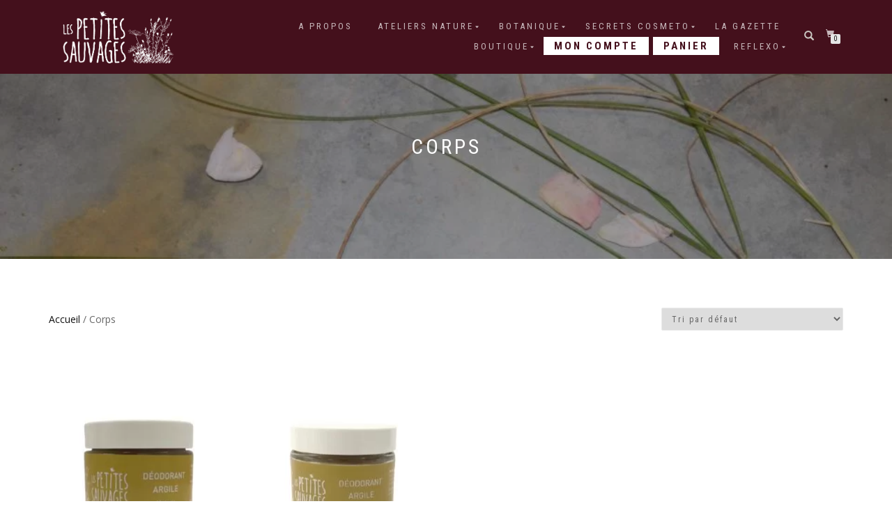

--- FILE ---
content_type: text/html; charset=UTF-8
request_url: https://www.les-petites-sauvages.fr/categorie-produit/corps/
body_size: 13054
content:
<!DOCTYPE html>
<html lang="fr-FR">
<head>
<meta charset="UTF-8">
<meta name="viewport" content="width=device-width, initial-scale=1, maximum-scale=1">
<link rel="profile" href="http://gmpg.org/xfn/11">

<meta name='robots' content='index, follow, max-image-preview:large, max-snippet:-1, max-video-preview:-1' />
	<style>img:is([sizes="auto" i], [sizes^="auto," i]) { contain-intrinsic-size: 3000px 1500px }</style>
	
	<!-- This site is optimized with the Yoast SEO plugin v26.4 - https://yoast.com/wordpress/plugins/seo/ -->
	<title>Archives des Corps - Les petites sauvages</title>
	<link rel="canonical" href="https://www.les-petites-sauvages.fr/categorie-produit/corps/" />
	<link rel="next" href="https://www.les-petites-sauvages.fr/categorie-produit/corps/page/2/" />
	<meta property="og:locale" content="fr_FR" />
	<meta property="og:type" content="article" />
	<meta property="og:title" content="Archives des Corps - Les petites sauvages" />
	<meta property="og:url" content="https://www.les-petites-sauvages.fr/categorie-produit/corps/" />
	<meta property="og:site_name" content="Les petites sauvages" />
	<meta name="twitter:card" content="summary_large_image" />
	<script type="application/ld+json" class="yoast-schema-graph">{"@context":"https://schema.org","@graph":[{"@type":"CollectionPage","@id":"https://www.les-petites-sauvages.fr/categorie-produit/corps/","url":"https://www.les-petites-sauvages.fr/categorie-produit/corps/","name":"Archives des Corps - Les petites sauvages","isPartOf":{"@id":"https://www.les-petites-sauvages.fr/#website"},"primaryImageOfPage":{"@id":"https://www.les-petites-sauvages.fr/categorie-produit/corps/#primaryimage"},"image":{"@id":"https://www.les-petites-sauvages.fr/categorie-produit/corps/#primaryimage"},"thumbnailUrl":"https://www.les-petites-sauvages.fr/wp-content/uploads/2021/06/deo-nature-1.jpg","breadcrumb":{"@id":"https://www.les-petites-sauvages.fr/categorie-produit/corps/#breadcrumb"},"inLanguage":"fr-FR"},{"@type":"ImageObject","inLanguage":"fr-FR","@id":"https://www.les-petites-sauvages.fr/categorie-produit/corps/#primaryimage","url":"https://www.les-petites-sauvages.fr/wp-content/uploads/2021/06/deo-nature-1.jpg","contentUrl":"https://www.les-petites-sauvages.fr/wp-content/uploads/2021/06/deo-nature-1.jpg","width":1080,"height":1080,"caption":"déodorant argile nature"},{"@type":"BreadcrumbList","@id":"https://www.les-petites-sauvages.fr/categorie-produit/corps/#breadcrumb","itemListElement":[{"@type":"ListItem","position":1,"name":"Accueil","item":"https://www.les-petites-sauvages.fr/"},{"@type":"ListItem","position":2,"name":"Corps"}]},{"@type":"WebSite","@id":"https://www.les-petites-sauvages.fr/#website","url":"https://www.les-petites-sauvages.fr/","name":"Les petites sauvages","description":"Cosmétiques naturels","publisher":{"@id":"https://www.les-petites-sauvages.fr/#organization"},"potentialAction":[{"@type":"SearchAction","target":{"@type":"EntryPoint","urlTemplate":"https://www.les-petites-sauvages.fr/?s={search_term_string}"},"query-input":{"@type":"PropertyValueSpecification","valueRequired":true,"valueName":"search_term_string"}}],"inLanguage":"fr-FR"},{"@type":"Organization","@id":"https://www.les-petites-sauvages.fr/#organization","name":"Les petites sauvages","url":"https://www.les-petites-sauvages.fr/","logo":{"@type":"ImageObject","inLanguage":"fr-FR","@id":"https://www.les-petites-sauvages.fr/#/schema/logo/image/","url":"https://www.les-petites-sauvages.fr/wp-content/uploads/2020/04/Logo-les-petites-sauvages.jpg","contentUrl":"https://www.les-petites-sauvages.fr/wp-content/uploads/2020/04/Logo-les-petites-sauvages.jpg","width":515,"height":340,"caption":"Les petites sauvages"},"image":{"@id":"https://www.les-petites-sauvages.fr/#/schema/logo/image/"},"sameAs":["https://www.facebook.com/lespetitessauvagescosmetiques"]}]}</script>
	<!-- / Yoast SEO plugin. -->


<link rel='dns-prefetch' href='//www.googletagmanager.com' />
<link rel="alternate" type="application/rss+xml" title="Les petites sauvages &raquo; Flux" href="https://www.les-petites-sauvages.fr/feed/" />
<link rel="alternate" type="application/rss+xml" title="Les petites sauvages &raquo; Flux des commentaires" href="https://www.les-petites-sauvages.fr/comments/feed/" />
<link rel="alternate" type="application/rss+xml" title="Flux pour Les petites sauvages &raquo; Corps Catégorie" href="https://www.les-petites-sauvages.fr/categorie-produit/corps/feed/" />
<script type="text/javascript">
/* <![CDATA[ */
window._wpemojiSettings = {"baseUrl":"https:\/\/s.w.org\/images\/core\/emoji\/15.0.3\/72x72\/","ext":".png","svgUrl":"https:\/\/s.w.org\/images\/core\/emoji\/15.0.3\/svg\/","svgExt":".svg","source":{"concatemoji":"https:\/\/www.les-petites-sauvages.fr\/wp-includes\/js\/wp-emoji-release.min.js?ver=6.7.4"}};
/*! This file is auto-generated */
!function(i,n){var o,s,e;function c(e){try{var t={supportTests:e,timestamp:(new Date).valueOf()};sessionStorage.setItem(o,JSON.stringify(t))}catch(e){}}function p(e,t,n){e.clearRect(0,0,e.canvas.width,e.canvas.height),e.fillText(t,0,0);var t=new Uint32Array(e.getImageData(0,0,e.canvas.width,e.canvas.height).data),r=(e.clearRect(0,0,e.canvas.width,e.canvas.height),e.fillText(n,0,0),new Uint32Array(e.getImageData(0,0,e.canvas.width,e.canvas.height).data));return t.every(function(e,t){return e===r[t]})}function u(e,t,n){switch(t){case"flag":return n(e,"\ud83c\udff3\ufe0f\u200d\u26a7\ufe0f","\ud83c\udff3\ufe0f\u200b\u26a7\ufe0f")?!1:!n(e,"\ud83c\uddfa\ud83c\uddf3","\ud83c\uddfa\u200b\ud83c\uddf3")&&!n(e,"\ud83c\udff4\udb40\udc67\udb40\udc62\udb40\udc65\udb40\udc6e\udb40\udc67\udb40\udc7f","\ud83c\udff4\u200b\udb40\udc67\u200b\udb40\udc62\u200b\udb40\udc65\u200b\udb40\udc6e\u200b\udb40\udc67\u200b\udb40\udc7f");case"emoji":return!n(e,"\ud83d\udc26\u200d\u2b1b","\ud83d\udc26\u200b\u2b1b")}return!1}function f(e,t,n){var r="undefined"!=typeof WorkerGlobalScope&&self instanceof WorkerGlobalScope?new OffscreenCanvas(300,150):i.createElement("canvas"),a=r.getContext("2d",{willReadFrequently:!0}),o=(a.textBaseline="top",a.font="600 32px Arial",{});return e.forEach(function(e){o[e]=t(a,e,n)}),o}function t(e){var t=i.createElement("script");t.src=e,t.defer=!0,i.head.appendChild(t)}"undefined"!=typeof Promise&&(o="wpEmojiSettingsSupports",s=["flag","emoji"],n.supports={everything:!0,everythingExceptFlag:!0},e=new Promise(function(e){i.addEventListener("DOMContentLoaded",e,{once:!0})}),new Promise(function(t){var n=function(){try{var e=JSON.parse(sessionStorage.getItem(o));if("object"==typeof e&&"number"==typeof e.timestamp&&(new Date).valueOf()<e.timestamp+604800&&"object"==typeof e.supportTests)return e.supportTests}catch(e){}return null}();if(!n){if("undefined"!=typeof Worker&&"undefined"!=typeof OffscreenCanvas&&"undefined"!=typeof URL&&URL.createObjectURL&&"undefined"!=typeof Blob)try{var e="postMessage("+f.toString()+"("+[JSON.stringify(s),u.toString(),p.toString()].join(",")+"));",r=new Blob([e],{type:"text/javascript"}),a=new Worker(URL.createObjectURL(r),{name:"wpTestEmojiSupports"});return void(a.onmessage=function(e){c(n=e.data),a.terminate(),t(n)})}catch(e){}c(n=f(s,u,p))}t(n)}).then(function(e){for(var t in e)n.supports[t]=e[t],n.supports.everything=n.supports.everything&&n.supports[t],"flag"!==t&&(n.supports.everythingExceptFlag=n.supports.everythingExceptFlag&&n.supports[t]);n.supports.everythingExceptFlag=n.supports.everythingExceptFlag&&!n.supports.flag,n.DOMReady=!1,n.readyCallback=function(){n.DOMReady=!0}}).then(function(){return e}).then(function(){var e;n.supports.everything||(n.readyCallback(),(e=n.source||{}).concatemoji?t(e.concatemoji):e.wpemoji&&e.twemoji&&(t(e.twemoji),t(e.wpemoji)))}))}((window,document),window._wpemojiSettings);
/* ]]> */
</script>
<style id='wp-emoji-styles-inline-css' type='text/css'>

	img.wp-smiley, img.emoji {
		display: inline !important;
		border: none !important;
		box-shadow: none !important;
		height: 1em !important;
		width: 1em !important;
		margin: 0 0.07em !important;
		vertical-align: -0.1em !important;
		background: none !important;
		padding: 0 !important;
	}
</style>
<link rel='stylesheet' id='wp-block-library-css' href='https://www.les-petites-sauvages.fr/wp-includes/css/dist/block-library/style.min.css?ver=6.7.4' type='text/css' media='all' />
<link rel='stylesheet' id='mediaelement-css' href='https://www.les-petites-sauvages.fr/wp-includes/js/mediaelement/mediaelementplayer-legacy.min.css?ver=4.2.17' type='text/css' media='all' />
<link rel='stylesheet' id='wp-mediaelement-css' href='https://www.les-petites-sauvages.fr/wp-includes/js/mediaelement/wp-mediaelement.min.css?ver=6.7.4' type='text/css' media='all' />
<style id='jetpack-sharing-buttons-style-inline-css' type='text/css'>
.jetpack-sharing-buttons__services-list{display:flex;flex-direction:row;flex-wrap:wrap;gap:0;list-style-type:none;margin:5px;padding:0}.jetpack-sharing-buttons__services-list.has-small-icon-size{font-size:12px}.jetpack-sharing-buttons__services-list.has-normal-icon-size{font-size:16px}.jetpack-sharing-buttons__services-list.has-large-icon-size{font-size:24px}.jetpack-sharing-buttons__services-list.has-huge-icon-size{font-size:36px}@media print{.jetpack-sharing-buttons__services-list{display:none!important}}.editor-styles-wrapper .wp-block-jetpack-sharing-buttons{gap:0;padding-inline-start:0}ul.jetpack-sharing-buttons__services-list.has-background{padding:1.25em 2.375em}
</style>
<link rel='stylesheet' id='woolentor-block-common-css' href='https://www.les-petites-sauvages.fr/wp-content/plugins/woolentor-addons/woolentor-blocks/assets/css/common-style.css?ver=3.2.7' type='text/css' media='all' />
<link rel='stylesheet' id='woolentor-block-default-css' href='https://www.les-petites-sauvages.fr/wp-content/plugins/woolentor-addons/woolentor-blocks/assets/css/style-index.css?ver=3.2.7' type='text/css' media='all' />
<style id='classic-theme-styles-inline-css' type='text/css'>
/*! This file is auto-generated */
.wp-block-button__link{color:#fff;background-color:#32373c;border-radius:9999px;box-shadow:none;text-decoration:none;padding:calc(.667em + 2px) calc(1.333em + 2px);font-size:1.125em}.wp-block-file__button{background:#32373c;color:#fff;text-decoration:none}
</style>
<style id='global-styles-inline-css' type='text/css'>
:root{--wp--preset--aspect-ratio--square: 1;--wp--preset--aspect-ratio--4-3: 4/3;--wp--preset--aspect-ratio--3-4: 3/4;--wp--preset--aspect-ratio--3-2: 3/2;--wp--preset--aspect-ratio--2-3: 2/3;--wp--preset--aspect-ratio--16-9: 16/9;--wp--preset--aspect-ratio--9-16: 9/16;--wp--preset--color--black: #000000;--wp--preset--color--cyan-bluish-gray: #abb8c3;--wp--preset--color--white: #ffffff;--wp--preset--color--pale-pink: #f78da7;--wp--preset--color--vivid-red: #cf2e2e;--wp--preset--color--luminous-vivid-orange: #ff6900;--wp--preset--color--luminous-vivid-amber: #fcb900;--wp--preset--color--light-green-cyan: #7bdcb5;--wp--preset--color--vivid-green-cyan: #00d084;--wp--preset--color--pale-cyan-blue: #8ed1fc;--wp--preset--color--vivid-cyan-blue: #0693e3;--wp--preset--color--vivid-purple: #9b51e0;--wp--preset--gradient--vivid-cyan-blue-to-vivid-purple: linear-gradient(135deg,rgba(6,147,227,1) 0%,rgb(155,81,224) 100%);--wp--preset--gradient--light-green-cyan-to-vivid-green-cyan: linear-gradient(135deg,rgb(122,220,180) 0%,rgb(0,208,130) 100%);--wp--preset--gradient--luminous-vivid-amber-to-luminous-vivid-orange: linear-gradient(135deg,rgba(252,185,0,1) 0%,rgba(255,105,0,1) 100%);--wp--preset--gradient--luminous-vivid-orange-to-vivid-red: linear-gradient(135deg,rgba(255,105,0,1) 0%,rgb(207,46,46) 100%);--wp--preset--gradient--very-light-gray-to-cyan-bluish-gray: linear-gradient(135deg,rgb(238,238,238) 0%,rgb(169,184,195) 100%);--wp--preset--gradient--cool-to-warm-spectrum: linear-gradient(135deg,rgb(74,234,220) 0%,rgb(151,120,209) 20%,rgb(207,42,186) 40%,rgb(238,44,130) 60%,rgb(251,105,98) 80%,rgb(254,248,76) 100%);--wp--preset--gradient--blush-light-purple: linear-gradient(135deg,rgb(255,206,236) 0%,rgb(152,150,240) 100%);--wp--preset--gradient--blush-bordeaux: linear-gradient(135deg,rgb(254,205,165) 0%,rgb(254,45,45) 50%,rgb(107,0,62) 100%);--wp--preset--gradient--luminous-dusk: linear-gradient(135deg,rgb(255,203,112) 0%,rgb(199,81,192) 50%,rgb(65,88,208) 100%);--wp--preset--gradient--pale-ocean: linear-gradient(135deg,rgb(255,245,203) 0%,rgb(182,227,212) 50%,rgb(51,167,181) 100%);--wp--preset--gradient--electric-grass: linear-gradient(135deg,rgb(202,248,128) 0%,rgb(113,206,126) 100%);--wp--preset--gradient--midnight: linear-gradient(135deg,rgb(2,3,129) 0%,rgb(40,116,252) 100%);--wp--preset--font-size--small: 13px;--wp--preset--font-size--medium: 20px;--wp--preset--font-size--large: 36px;--wp--preset--font-size--x-large: 42px;--wp--preset--spacing--20: 0.44rem;--wp--preset--spacing--30: 0.67rem;--wp--preset--spacing--40: 1rem;--wp--preset--spacing--50: 1.5rem;--wp--preset--spacing--60: 2.25rem;--wp--preset--spacing--70: 3.38rem;--wp--preset--spacing--80: 5.06rem;--wp--preset--shadow--natural: 6px 6px 9px rgba(0, 0, 0, 0.2);--wp--preset--shadow--deep: 12px 12px 50px rgba(0, 0, 0, 0.4);--wp--preset--shadow--sharp: 6px 6px 0px rgba(0, 0, 0, 0.2);--wp--preset--shadow--outlined: 6px 6px 0px -3px rgba(255, 255, 255, 1), 6px 6px rgba(0, 0, 0, 1);--wp--preset--shadow--crisp: 6px 6px 0px rgba(0, 0, 0, 1);}:where(.is-layout-flex){gap: 0.5em;}:where(.is-layout-grid){gap: 0.5em;}body .is-layout-flex{display: flex;}.is-layout-flex{flex-wrap: wrap;align-items: center;}.is-layout-flex > :is(*, div){margin: 0;}body .is-layout-grid{display: grid;}.is-layout-grid > :is(*, div){margin: 0;}:where(.wp-block-columns.is-layout-flex){gap: 2em;}:where(.wp-block-columns.is-layout-grid){gap: 2em;}:where(.wp-block-post-template.is-layout-flex){gap: 1.25em;}:where(.wp-block-post-template.is-layout-grid){gap: 1.25em;}.has-black-color{color: var(--wp--preset--color--black) !important;}.has-cyan-bluish-gray-color{color: var(--wp--preset--color--cyan-bluish-gray) !important;}.has-white-color{color: var(--wp--preset--color--white) !important;}.has-pale-pink-color{color: var(--wp--preset--color--pale-pink) !important;}.has-vivid-red-color{color: var(--wp--preset--color--vivid-red) !important;}.has-luminous-vivid-orange-color{color: var(--wp--preset--color--luminous-vivid-orange) !important;}.has-luminous-vivid-amber-color{color: var(--wp--preset--color--luminous-vivid-amber) !important;}.has-light-green-cyan-color{color: var(--wp--preset--color--light-green-cyan) !important;}.has-vivid-green-cyan-color{color: var(--wp--preset--color--vivid-green-cyan) !important;}.has-pale-cyan-blue-color{color: var(--wp--preset--color--pale-cyan-blue) !important;}.has-vivid-cyan-blue-color{color: var(--wp--preset--color--vivid-cyan-blue) !important;}.has-vivid-purple-color{color: var(--wp--preset--color--vivid-purple) !important;}.has-black-background-color{background-color: var(--wp--preset--color--black) !important;}.has-cyan-bluish-gray-background-color{background-color: var(--wp--preset--color--cyan-bluish-gray) !important;}.has-white-background-color{background-color: var(--wp--preset--color--white) !important;}.has-pale-pink-background-color{background-color: var(--wp--preset--color--pale-pink) !important;}.has-vivid-red-background-color{background-color: var(--wp--preset--color--vivid-red) !important;}.has-luminous-vivid-orange-background-color{background-color: var(--wp--preset--color--luminous-vivid-orange) !important;}.has-luminous-vivid-amber-background-color{background-color: var(--wp--preset--color--luminous-vivid-amber) !important;}.has-light-green-cyan-background-color{background-color: var(--wp--preset--color--light-green-cyan) !important;}.has-vivid-green-cyan-background-color{background-color: var(--wp--preset--color--vivid-green-cyan) !important;}.has-pale-cyan-blue-background-color{background-color: var(--wp--preset--color--pale-cyan-blue) !important;}.has-vivid-cyan-blue-background-color{background-color: var(--wp--preset--color--vivid-cyan-blue) !important;}.has-vivid-purple-background-color{background-color: var(--wp--preset--color--vivid-purple) !important;}.has-black-border-color{border-color: var(--wp--preset--color--black) !important;}.has-cyan-bluish-gray-border-color{border-color: var(--wp--preset--color--cyan-bluish-gray) !important;}.has-white-border-color{border-color: var(--wp--preset--color--white) !important;}.has-pale-pink-border-color{border-color: var(--wp--preset--color--pale-pink) !important;}.has-vivid-red-border-color{border-color: var(--wp--preset--color--vivid-red) !important;}.has-luminous-vivid-orange-border-color{border-color: var(--wp--preset--color--luminous-vivid-orange) !important;}.has-luminous-vivid-amber-border-color{border-color: var(--wp--preset--color--luminous-vivid-amber) !important;}.has-light-green-cyan-border-color{border-color: var(--wp--preset--color--light-green-cyan) !important;}.has-vivid-green-cyan-border-color{border-color: var(--wp--preset--color--vivid-green-cyan) !important;}.has-pale-cyan-blue-border-color{border-color: var(--wp--preset--color--pale-cyan-blue) !important;}.has-vivid-cyan-blue-border-color{border-color: var(--wp--preset--color--vivid-cyan-blue) !important;}.has-vivid-purple-border-color{border-color: var(--wp--preset--color--vivid-purple) !important;}.has-vivid-cyan-blue-to-vivid-purple-gradient-background{background: var(--wp--preset--gradient--vivid-cyan-blue-to-vivid-purple) !important;}.has-light-green-cyan-to-vivid-green-cyan-gradient-background{background: var(--wp--preset--gradient--light-green-cyan-to-vivid-green-cyan) !important;}.has-luminous-vivid-amber-to-luminous-vivid-orange-gradient-background{background: var(--wp--preset--gradient--luminous-vivid-amber-to-luminous-vivid-orange) !important;}.has-luminous-vivid-orange-to-vivid-red-gradient-background{background: var(--wp--preset--gradient--luminous-vivid-orange-to-vivid-red) !important;}.has-very-light-gray-to-cyan-bluish-gray-gradient-background{background: var(--wp--preset--gradient--very-light-gray-to-cyan-bluish-gray) !important;}.has-cool-to-warm-spectrum-gradient-background{background: var(--wp--preset--gradient--cool-to-warm-spectrum) !important;}.has-blush-light-purple-gradient-background{background: var(--wp--preset--gradient--blush-light-purple) !important;}.has-blush-bordeaux-gradient-background{background: var(--wp--preset--gradient--blush-bordeaux) !important;}.has-luminous-dusk-gradient-background{background: var(--wp--preset--gradient--luminous-dusk) !important;}.has-pale-ocean-gradient-background{background: var(--wp--preset--gradient--pale-ocean) !important;}.has-electric-grass-gradient-background{background: var(--wp--preset--gradient--electric-grass) !important;}.has-midnight-gradient-background{background: var(--wp--preset--gradient--midnight) !important;}.has-small-font-size{font-size: var(--wp--preset--font-size--small) !important;}.has-medium-font-size{font-size: var(--wp--preset--font-size--medium) !important;}.has-large-font-size{font-size: var(--wp--preset--font-size--large) !important;}.has-x-large-font-size{font-size: var(--wp--preset--font-size--x-large) !important;}
:where(.wp-block-post-template.is-layout-flex){gap: 1.25em;}:where(.wp-block-post-template.is-layout-grid){gap: 1.25em;}
:where(.wp-block-columns.is-layout-flex){gap: 2em;}:where(.wp-block-columns.is-layout-grid){gap: 2em;}
:root :where(.wp-block-pullquote){font-size: 1.5em;line-height: 1.6;}
</style>
<style id='woocommerce-inline-inline-css' type='text/css'>
.woocommerce form .form-row .required { visibility: visible; }
</style>
<link rel='stylesheet' id='font-awesome-four-css' href='https://www.les-petites-sauvages.fr/wp-content/plugins/woolentor-addons/assets/css/font-awesome.min.css?ver=3.2.7' type='text/css' media='all' />
<link rel='stylesheet' id='simple-line-icons-wl-css' href='https://www.les-petites-sauvages.fr/wp-content/plugins/woolentor-addons/assets/css/simple-line-icons.css?ver=3.2.7' type='text/css' media='all' />
<link rel='stylesheet' id='htflexboxgrid-css' href='https://www.les-petites-sauvages.fr/wp-content/plugins/woolentor-addons/assets/css/htflexboxgrid.css?ver=3.2.7' type='text/css' media='all' />
<link rel='stylesheet' id='slick-css' href='https://www.les-petites-sauvages.fr/wp-content/plugins/woolentor-addons/assets/css/slick.css?ver=3.2.7' type='text/css' media='all' />
<link rel='stylesheet' id='woolentor-widgets-css' href='https://www.les-petites-sauvages.fr/wp-content/plugins/woolentor-addons/assets/css/woolentor-widgets.css?ver=3.2.7' type='text/css' media='all' />
<link rel='stylesheet' id='photoswipe-css' href='https://www.les-petites-sauvages.fr/wp-content/plugins/woocommerce/assets/css/photoswipe/photoswipe.min.css?ver=10.3.7' type='text/css' media='all' />
<link rel='stylesheet' id='photoswipe-default-skin-css' href='https://www.les-petites-sauvages.fr/wp-content/plugins/woocommerce/assets/css/photoswipe/default-skin/default-skin.min.css?ver=10.3.7' type='text/css' media='all' />
<link rel='stylesheet' id='woolentor-quickview-css' href='https://www.les-petites-sauvages.fr/wp-content/plugins/woolentor-addons/includes/modules/quickview/assets/css/frontend.css?ver=3.2.7' type='text/css' media='all' />
<link rel='stylesheet' id='brands-styles-css' href='https://www.les-petites-sauvages.fr/wp-content/plugins/woocommerce/assets/css/brands.css?ver=10.3.7' type='text/css' media='all' />
<link rel='stylesheet' id='bootstrap-css' href='https://www.les-petites-sauvages.fr/wp-content/themes/shop-isle/assets/bootstrap/css/bootstrap.min.css?ver=20120208' type='text/css' media='all' />
<link rel='stylesheet' id='magnific-popup-css' href='https://www.les-petites-sauvages.fr/wp-content/plugins/woolentor-addons/assets/lib/css/magnific-popup.css?ver=3.2.7' type='text/css' media='all' />
<link rel='stylesheet' id='flexslider-css' href='https://www.les-petites-sauvages.fr/wp-content/themes/shop-isle/assets/css/vendor/flexslider.min.css?ver=20120208' type='text/css' media='all' />
<link rel='stylesheet' id='owl-carousel-css' href='https://www.les-petites-sauvages.fr/wp-content/themes/shop-isle/assets/css/vendor/owl.carousel.min.css?ver=2.1.7' type='text/css' media='all' />
<link rel='stylesheet' id='shop-isle-animate-css' href='https://www.les-petites-sauvages.fr/wp-content/themes/shop-isle/assets/css/vendor/animate.min.css?ver=20120208' type='text/css' media='all' />
<link rel='stylesheet' id='shop-isle-main-style-css' href='https://www.les-petites-sauvages.fr/wp-content/themes/shop-isle/assets/css/style.min.css?ver=1.1.62' type='text/css' media='all' />
<link rel='stylesheet' id='shop-isle-style-css' href='https://www.les-petites-sauvages.fr/wp-content/themes/shop-isle/style.css?ver=1.1.62' type='text/css' media='all' />
<link rel='stylesheet' id='shop-isle-woocommerce-brands-style-css' href='https://www.les-petites-sauvages.fr/wp-content/themes/shop-isle/inc/woocommerce/css/brands.css?ver=6.7.4' type='text/css' media='all' />
<link rel='stylesheet' id='shop-isle-woocommerce-style1-css' href='https://www.les-petites-sauvages.fr/wp-content/themes/shop-isle/inc/woocommerce/css/woocommerce.css?ver=11' type='text/css' media='all' />
<script type="text/template" id="tmpl-variation-template">
	<div class="woocommerce-variation-description">{{{ data.variation.variation_description }}}</div>
	<div class="woocommerce-variation-price">{{{ data.variation.price_html }}}</div>
	<div class="woocommerce-variation-availability">{{{ data.variation.availability_html }}}</div>
</script>
<script type="text/template" id="tmpl-unavailable-variation-template">
	<p role="alert">Désolé, ce produit n&rsquo;est pas disponible. Veuillez choisir une combinaison différente.</p>
</script>
<script type="text/javascript" src="https://www.les-petites-sauvages.fr/wp-includes/js/tinymce/tinymce.min.js?ver=49110-20201110" id="wp-tinymce-root-js"></script>
<script type="text/javascript" src="https://www.les-petites-sauvages.fr/wp-includes/js/tinymce/plugins/compat3x/plugin.min.js?ver=49110-20201110" id="wp-tinymce-js"></script>
<script type="text/javascript" src="https://www.les-petites-sauvages.fr/wp-includes/js/jquery/jquery.min.js?ver=3.7.1" id="jquery-core-js"></script>
<script type="text/javascript" src="https://www.les-petites-sauvages.fr/wp-includes/js/jquery/jquery-migrate.min.js?ver=3.4.1" id="jquery-migrate-js"></script>
<script type="text/javascript" src="https://www.les-petites-sauvages.fr/wp-content/plugins/woocommerce/assets/js/jquery-blockui/jquery.blockUI.min.js?ver=2.7.0-wc.10.3.7" id="wc-jquery-blockui-js" data-wp-strategy="defer"></script>
<script type="text/javascript" id="wc-add-to-cart-js-extra">
/* <![CDATA[ */
var wc_add_to_cart_params = {"ajax_url":"\/wp-admin\/admin-ajax.php","wc_ajax_url":"\/?wc-ajax=%%endpoint%%","i18n_view_cart":"Voir le panier","cart_url":"https:\/\/www.les-petites-sauvages.fr\/panier\/","is_cart":"","cart_redirect_after_add":"no"};
/* ]]> */
</script>
<script type="text/javascript" src="https://www.les-petites-sauvages.fr/wp-content/plugins/woocommerce/assets/js/frontend/add-to-cart.min.js?ver=10.3.7" id="wc-add-to-cart-js" defer="defer" data-wp-strategy="defer"></script>
<script type="text/javascript" src="https://www.les-petites-sauvages.fr/wp-content/plugins/woocommerce/assets/js/js-cookie/js.cookie.min.js?ver=2.1.4-wc.10.3.7" id="wc-js-cookie-js" defer="defer" data-wp-strategy="defer"></script>
<script type="text/javascript" id="woocommerce-js-extra">
/* <![CDATA[ */
var woocommerce_params = {"ajax_url":"\/wp-admin\/admin-ajax.php","wc_ajax_url":"\/?wc-ajax=%%endpoint%%","i18n_password_show":"Afficher le mot de passe","i18n_password_hide":"Masquer le mot de passe"};
/* ]]> */
</script>
<script type="text/javascript" src="https://www.les-petites-sauvages.fr/wp-content/plugins/woocommerce/assets/js/frontend/woocommerce.min.js?ver=10.3.7" id="woocommerce-js" defer="defer" data-wp-strategy="defer"></script>
<script type="text/javascript" src="https://www.les-petites-sauvages.fr/wp-includes/js/underscore.min.js?ver=1.13.7" id="underscore-js"></script>
<script type="text/javascript" id="wp-util-js-extra">
/* <![CDATA[ */
var _wpUtilSettings = {"ajax":{"url":"\/wp-admin\/admin-ajax.php"}};
/* ]]> */
</script>
<script type="text/javascript" src="https://www.les-petites-sauvages.fr/wp-includes/js/wp-util.min.js?ver=6.7.4" id="wp-util-js"></script>
<script type="text/javascript" src="https://www.les-petites-sauvages.fr/wp-content/plugins/woocommerce/assets/js/photoswipe/photoswipe.min.js?ver=4.1.1-wc.10.3.7" id="wc-photoswipe-js" data-wp-strategy="defer"></script>
<link rel="https://api.w.org/" href="https://www.les-petites-sauvages.fr/wp-json/" /><link rel="alternate" title="JSON" type="application/json" href="https://www.les-petites-sauvages.fr/wp-json/wp/v2/product_cat/19" /><link rel="EditURI" type="application/rsd+xml" title="RSD" href="https://www.les-petites-sauvages.fr/xmlrpc.php?rsd" />
<meta name="generator" content="WordPress 6.7.4" />
<meta name="generator" content="WooCommerce 10.3.7" />
<meta name="generator" content="Site Kit by Google 1.166.0" /><style id="shop_isle_customizr_pallete" type="text/css">.shop_isle_footer_sidebar, .woocommerce-Tabs-panel { background-color: #ffffff; }.module.module-video { padding: 130px 0px; }.shop_isle_header_title h1 a, .shop_isle_header_title h2 a { color: #ffffff; }</style>	<noscript><style>.woocommerce-product-gallery{ opacity: 1 !important; }</style></noscript>
	
<!-- Balises Meta Google AdSense ajoutées par Site Kit -->
<meta name="google-adsense-platform-account" content="ca-host-pub-2644536267352236">
<meta name="google-adsense-platform-domain" content="sitekit.withgoogle.com">
<!-- Fin des balises Meta End Google AdSense ajoutées par Site Kit -->
<style type="text/css" id="custom-background-css">
body.custom-background { background-color: #ffffff; }
</style>
	<link rel="icon" href="https://www.les-petites-sauvages.fr/wp-content/uploads/2019/03/cropped-LOGO-PRUNE1-32x32.jpg" sizes="32x32" />
<link rel="icon" href="https://www.les-petites-sauvages.fr/wp-content/uploads/2019/03/cropped-LOGO-PRUNE1-192x192.jpg" sizes="192x192" />
<link rel="apple-touch-icon" href="https://www.les-petites-sauvages.fr/wp-content/uploads/2019/03/cropped-LOGO-PRUNE1-180x180.jpg" />
<meta name="msapplication-TileImage" content="https://www.les-petites-sauvages.fr/wp-content/uploads/2019/03/cropped-LOGO-PRUNE1-270x270.jpg" />
		<style type="text/css" id="wp-custom-css">
			/*GENRAL*/
/*logo*/
.custom-logo{
	width:160px;
}

/*barre menu*/
#menu-item-91 >a, #menu-item-87>a {
	font-weight:900;
	margin-top: 1%;
	font-size: 15px;
	background:white;
	color: #44101c;
}

#menu-item-91 >a:hover, #menu-item-87>a:hover {
	background:#790013;
	color: white;
}

.bg-dark {
    background-color: #44101c !important;
}

.btn.btn-b {
    color: #fff;
    background: #790013;
}

.bg-dark a {
    color: #fff;
}

.bg-dark a:hover {
    color: black;
}

.page .navbar-custom {
    background-color: #44101c !important;
} 

body.home .navbar-transparent {

    padding-top: 15px;
    padding-bottom: 15px;
    background: #44101c !important;
}

.navbar-custom {
	background: #44101c !important;
}

.col-md-3 {
    width: 33%;
}

.widget ul li::before {
    padding-right: 5px;
    color: white;
    content:" "
}

.hero-slider .slides {
    height: 90% !important;
    -webkit-transition-delay: 1s;
    transition-delay: 1s;
}

bg-dark flex-active-slide::after { 
  content: " - Remember this";
}

.navbar-nav > li{
	font-size: 13px;
	font-weight : normal;
} 



.footer > div:nth-child(2) > div:nth-child(1) > div:nth-child(2){
	font-size:30px;
}

/*PRODUITS*/
.woocommerce-product-gallery__image{
	width:300px;
	
}

/* Boutique*/
ul.page-numbers {
	font-weight: bold;
	font-size: 16px;
}		</style>
		</head>
<body class="archive tax-product_cat term-corps term-19 custom-background wp-custom-logo theme-shop-isle woocommerce woocommerce-page woocommerce-no-js woolentor_current_theme_shop-isle group-blog woocommerce-active woolentor-empty-cart">

	
	<!-- Preloader -->
	
	<header class="header ">
			<!-- Navigation start -->
		<nav class="navbar navbar-custom navbar-fixed-top " role="navigation">

		<div class="container">
		<div class="header-container">

		<div class="navbar-header">
		<div class="shop_isle_header_title"><div class="shop-isle-header-title-inner"><a href="https://www.les-petites-sauvages.fr/" class="custom-logo-link" rel="home"><img width="794" height="378" src="https://www.les-petites-sauvages.fr/wp-content/uploads/2020/07/cropped-nouveaulogo.png" class="custom-logo" alt="Les petites sauvages" decoding="async" fetchpriority="high" srcset="https://www.les-petites-sauvages.fr/wp-content/uploads/2020/07/cropped-nouveaulogo.png 794w, https://www.les-petites-sauvages.fr/wp-content/uploads/2020/07/cropped-nouveaulogo-300x143.png 300w, https://www.les-petites-sauvages.fr/wp-content/uploads/2020/07/cropped-nouveaulogo-768x366.png 768w, https://www.les-petites-sauvages.fr/wp-content/uploads/2020/07/cropped-nouveaulogo-555x264.png 555w" sizes="(max-width: 794px) 100vw, 794px" /></a></div></div>
						<div type="button" class="navbar-toggle" data-toggle="collapse" data-target="#custom-collapse">
							<span class="sr-only">Déplier la navigation</span>
							<span class="icon-bar"></span>
							<span class="icon-bar"></span>
							<span class="icon-bar"></span>
						</div>
					</div>

					<div class="header-menu-wrap">
						<div class="collapse navbar-collapse" id="custom-collapse">

							<ul id="menu-menu-superieur" class="nav navbar-nav navbar-right"><li id="menu-item-28" class="menu-item menu-item-type-custom menu-item-object-custom menu-item-28"><a href="https://www.les-petites-sauvages.fr/les-petites-sauvages-la-marque">A PROPOS</a></li>
<li id="menu-item-2072" class="menu-item menu-item-type-post_type menu-item-object-post menu-item-has-children menu-item-2072"><a href="https://www.les-petites-sauvages.fr/ateliers-nature/">ATELIERS NATURE</a>
<ul class="sub-menu">
	<li id="menu-item-2074" class="menu-item menu-item-type-post_type menu-item-object-post menu-item-2074"><a href="https://www.les-petites-sauvages.fr/ateliers-du-1er-fevrier-au-30-avril/">ATELIERS LA VOIE DE LA NATURE</a></li>
</ul>
</li>
<li id="menu-item-2001" class="menu-item menu-item-type-post_type menu-item-object-page menu-item-has-children menu-item-2001"><a href="https://www.les-petites-sauvages.fr/botanique/">BOTANIQUE</a>
<ul class="sub-menu">
	<li id="menu-item-577" class="menu-item menu-item-type-post_type menu-item-object-post menu-item-577"><a href="https://www.les-petites-sauvages.fr/le-pouvoir-energetique-des-plantes-et-des-huiles-essentielles-2/">LE POUVOIR ÉNERGÉTIQUE DES PLANTES ET DES HUILES ESSENTIELLES</a></li>
</ul>
</li>
<li id="menu-item-2036" class="menu-item menu-item-type-post_type menu-item-object-page menu-item-has-children menu-item-2036"><a href="https://www.les-petites-sauvages.fr/secrets-cosmeto/">SECRETS COSMETO</a>
<ul class="sub-menu">
	<li id="menu-item-635" class="menu-item menu-item-type-post_type menu-item-object-post menu-item-635"><a href="https://www.les-petites-sauvages.fr/tout-savoir-sur-la-peau-et-les-cosmetiques/">TOUT SAVOIR SUR LA PEAU ET LES COSMETIQUES</a></li>
	<li id="menu-item-394" class="menu-item menu-item-type-post_type menu-item-object-post menu-item-394"><a href="https://www.les-petites-sauvages.fr/comment-appliquer-les-baumes-et-les-huiles-parfumees/">LES BAUMES ET LES HUILES PARFUMEES: APPRIVOISEZ-LES</a></li>
	<li id="menu-item-392" class="menu-item menu-item-type-post_type menu-item-object-post menu-item-392"><a href="https://www.les-petites-sauvages.fr/les-baumes-et-les-huiles-parfumees-concept/">LES BAUMES ET LES HUILES PARFUMEES: CONCEPT</a></li>
	<li id="menu-item-1965" class="menu-item menu-item-type-post_type menu-item-object-post menu-item-1965"><a href="https://www.les-petites-sauvages.fr/bonjour-tout-le-monde/">Comment préparer un baume ?</a></li>
	<li id="menu-item-459" class="menu-item menu-item-type-post_type menu-item-object-post menu-item-459"><a href="https://www.les-petites-sauvages.fr/les-macerats/">LES MACÉRATS huileux</a></li>
</ul>
</li>
<li id="menu-item-2020" class="menu-item menu-item-type-post_type menu-item-object-page menu-item-2020"><a href="https://www.les-petites-sauvages.fr/blog/">LA GAZETTE</a></li>
<li id="menu-item-85" class="menu-item menu-item-type-post_type menu-item-object-page menu-item-has-children menu-item-85"><a href="https://www.les-petites-sauvages.fr/boutique/">Boutique</a>
<ul class="sub-menu">
	<li id="menu-item-118" class="menu-item menu-item-type-taxonomy menu-item-object-product_cat menu-item-118"><a href="https://www.les-petites-sauvages.fr/categorie-produit/baumes/">Baumes</a></li>
	<li id="menu-item-120" class="menu-item menu-item-type-taxonomy menu-item-object-product_cat menu-item-120"><a href="https://www.les-petites-sauvages.fr/categorie-produit/huiles/">Huiles de soin</a></li>
	<li id="menu-item-1346" class="menu-item menu-item-type-taxonomy menu-item-object-product_cat menu-item-1346"><a href="https://www.les-petites-sauvages.fr/categorie-produit/macerat-huileux/">macerat huileux</a></li>
	<li id="menu-item-1805" class="menu-item menu-item-type-taxonomy menu-item-object-product_cat menu-item-1805"><a href="https://www.les-petites-sauvages.fr/categorie-produit/sauna-du-visage-et-soin-du-corps/">SAUNAS DU VISAGE ET SOINS DU CORPS</a></li>
	<li id="menu-item-1344" class="menu-item menu-item-type-taxonomy menu-item-object-product_cat menu-item-1344"><a href="https://www.les-petites-sauvages.fr/categorie-produit/argile/">ARGILE</a></li>
	<li id="menu-item-1145" class="menu-item menu-item-type-taxonomy menu-item-object-product_cat menu-item-1145"><a href="https://www.les-petites-sauvages.fr/categorie-produit/hydrolats/">hydrolats</a></li>
	<li id="menu-item-1187" class="menu-item menu-item-type-taxonomy menu-item-object-product_cat menu-item-1187"><a href="https://www.les-petites-sauvages.fr/categorie-produit/lingettes-et-accessoires/">LINGETTES et ACCESSOIRES</a></li>
</ul>
</li>
<li id="menu-item-91" class="menu-item menu-item-type-post_type menu-item-object-page menu-item-91"><a href="https://www.les-petites-sauvages.fr/mon-compte/">Mon compte</a></li>
<li id="menu-item-87" class="menu-item menu-item-type-post_type menu-item-object-page menu-item-87"><a href="https://www.les-petites-sauvages.fr/panier/">Panier</a></li>
<li id="menu-item-2047" class="menu-item menu-item-type-post_type menu-item-object-page menu-item-has-children menu-item-2047"><a href="https://www.les-petites-sauvages.fr/reflexo/">REFLEXO</a>
<ul class="sub-menu">
	<li id="menu-item-2059" class="menu-item menu-item-type-post_type menu-item-object-post menu-item-2059"><a href="https://www.les-petites-sauvages.fr/tarifs-reflexologie-et-soins-2025/">TARIFS RÉFLEXOLOGIE ET SOINS 2025</a></li>
</ul>
</li>
</ul>
						</div>
					</div>

											<div class="navbar-cart">

							<div class="header-search">
								<div class="glyphicon glyphicon-search header-search-button"></div>
								<div class="header-search-input">
									<form role="search" method="get" class="woocommerce-product-search" action="https://www.les-petites-sauvages.fr/">
										<input type="search" class="search-field" placeholder="Recherche de produits&hellip;" value="" name="s" title="Recherche pour :" />
										<input type="submit" value="Recherche" />
										<input type="hidden" name="post_type" value="product" />
									</form>
								</div>
							</div>

															<div class="navbar-cart-inner">
									<a href="https://www.les-petites-sauvages.fr/panier/" title="Voir votre panier d’achat" class="cart-contents">
										<span class="icon-basket"></span>
										<span class="cart-item-number">0</span>
									</a>
																	</div>
							
						</div>
					
				</div>
			</div>

		</nav>
		<!-- Navigation end -->
		
	
	</header>
<div class="main"><header class="woocommerce-products-header">
			<h1 class="woocommerce-products-header__title page-title"><section class="woocommerce-page-title page-header-module module bg-dark" data-background="https://www.les-petites-sauvages.fr/wp-content/uploads/2019/03/cropped-banniere1g.jpg"><div class="container"><div class="row"><div class="col-sm-6 col-sm-offset-3"><h1 class="module-title font-alt">Corps</h1></div></div><!-- .row --></div></section></h1>
	
	</header>
<div class="woocommerce-notices-wrapper"></div>		<section class="module-small module-small-shop">
				<div class="container">

				<nav class="woocommerce-breadcrumb" aria-label="Breadcrumb"><a href="https://www.les-petites-sauvages.fr">Accueil</a>&nbsp;&#47;&nbsp;Corps</nav><form class="woocommerce-ordering" method="get">
		<select
		name="orderby"
		class="orderby"
					aria-label="Commande"
			>
					<option value="menu_order"  selected='selected'>Tri par défaut</option>
					<option value="popularity" >Tri par popularité</option>
					<option value="rating" >Tri par notes moyennes</option>
					<option value="date" >Tri du plus récent au plus ancien</option>
					<option value="price" >Tri par tarif croissant</option>
					<option value="price-desc" >Tri par tarif décroissant</option>
			</select>
	<input type="hidden" name="paged" value="1" />
	</form>

				
		<ul class="products columns-4">
<li class="product type-product post-1470 status-publish first instock product_cat-argile product_cat-baumes product_cat-corps has-post-thumbnail taxable shipping-taxable purchasable product-type-simple">
	<a href="https://www.les-petites-sauvages.fr/produit/deodorant-argile-nature/" class="woocommerce-LoopProduct-link woocommerce-loop-product__link"><img width="262" height="328" src="https://www.les-petites-sauvages.fr/wp-content/uploads/2021/06/deo-nature-1-262x328.jpg" class="attachment-shop_catalog size-shop_catalog wp-post-image" alt="déodorant argile nature" title="" decoding="async" srcset="https://www.les-petites-sauvages.fr/wp-content/uploads/2021/06/deo-nature-1-262x328.jpg 262w, https://www.les-petites-sauvages.fr/wp-content/uploads/2021/06/deo-nature-1-58x72.jpg 58w" sizes="(max-width: 262px) 100vw, 262px" /><img width="1080" height="1080" src="https://www.les-petites-sauvages.fr/wp-content/uploads/2021/06/deo-nature-MAI-2022.jpg" class="attachment-shop_catalog size-shop_catalog" alt="deo nature" decoding="async" srcset="https://www.les-petites-sauvages.fr/wp-content/uploads/2021/06/deo-nature-MAI-2022.jpg 1080w, https://www.les-petites-sauvages.fr/wp-content/uploads/2021/06/deo-nature-MAI-2022-300x300.jpg 300w, https://www.les-petites-sauvages.fr/wp-content/uploads/2021/06/deo-nature-MAI-2022-1024x1024.jpg 1024w, https://www.les-petites-sauvages.fr/wp-content/uploads/2021/06/deo-nature-MAI-2022-150x150.jpg 150w, https://www.les-petites-sauvages.fr/wp-content/uploads/2021/06/deo-nature-MAI-2022-768x768.jpg 768w, https://www.les-petites-sauvages.fr/wp-content/uploads/2021/06/deo-nature-MAI-2022-500x500.jpg 500w, https://www.les-petites-sauvages.fr/wp-content/uploads/2021/06/deo-nature-MAI-2022-555x555.jpg 555w, https://www.les-petites-sauvages.fr/wp-content/uploads/2021/06/deo-nature-MAI-2022-160x160.jpg 160w, https://www.les-petites-sauvages.fr/wp-content/uploads/2021/06/deo-nature-MAI-2022-60x60.jpg 60w, https://www.les-petites-sauvages.fr/wp-content/uploads/2021/06/deo-nature-MAI-2022-90x90.jpg 90w" sizes="(max-width: 1080px) 100vw, 1080px" /><h2 class="woocommerce-loop-product__title">DÉODORANT ARGILE Nature</h2>
	<span class="price"><span class="woocommerce-Price-amount amount"><bdi>14,30<span class="woocommerce-Price-currencySymbol">&euro;</span></bdi></span> <small class="woocommerce-price-suffix">TTC</small></span>
</a><a href="/categorie-produit/corps/?add-to-cart=1470" aria-describedby="woocommerce_loop_add_to_cart_link_describedby_1470" data-quantity="1" class="button product_type_simple add_to_cart_button ajax_add_to_cart" data-product_id="1470" data-product_sku="" aria-label="Ajouter au panier : &ldquo;DÉODORANT ARGILE Nature&rdquo;" rel="nofollow" data-success_message="« DÉODORANT ARGILE Nature » a été ajouté à votre panier" role="button">Ajouter au panier</a>	<span id="woocommerce_loop_add_to_cart_link_describedby_1470" class="screen-reader-text">
			</span>
</li>
<li class="product type-product post-1468 status-publish instock product_cat-argile product_cat-baumes product_cat-corps has-post-thumbnail taxable shipping-taxable purchasable product-type-simple">
	<a href="https://www.les-petites-sauvages.fr/produit/deodorant-argile-petit-grain-bigaradier/" class="woocommerce-LoopProduct-link woocommerce-loop-product__link"><img width="262" height="328" src="https://www.les-petites-sauvages.fr/wp-content/uploads/2021/07/deo-pgb-1-262x328.jpg" class="attachment-shop_catalog size-shop_catalog wp-post-image" alt="deodorant argile petit grain bigaradier" title="" decoding="async" srcset="https://www.les-petites-sauvages.fr/wp-content/uploads/2021/07/deo-pgb-1-262x328.jpg 262w, https://www.les-petites-sauvages.fr/wp-content/uploads/2021/07/deo-pgb-1-58x72.jpg 58w" sizes="(max-width: 262px) 100vw, 262px" /><img width="1080" height="1080" src="https://www.les-petites-sauvages.fr/wp-content/uploads/2021/06/deo-petit-grain.jpg" class="attachment-shop_catalog size-shop_catalog" alt="" decoding="async" loading="lazy" srcset="https://www.les-petites-sauvages.fr/wp-content/uploads/2021/06/deo-petit-grain.jpg 1080w, https://www.les-petites-sauvages.fr/wp-content/uploads/2021/06/deo-petit-grain-300x300.jpg 300w, https://www.les-petites-sauvages.fr/wp-content/uploads/2021/06/deo-petit-grain-1024x1024.jpg 1024w, https://www.les-petites-sauvages.fr/wp-content/uploads/2021/06/deo-petit-grain-150x150.jpg 150w, https://www.les-petites-sauvages.fr/wp-content/uploads/2021/06/deo-petit-grain-768x768.jpg 768w, https://www.les-petites-sauvages.fr/wp-content/uploads/2021/06/deo-petit-grain-500x500.jpg 500w, https://www.les-petites-sauvages.fr/wp-content/uploads/2021/06/deo-petit-grain-555x555.jpg 555w, https://www.les-petites-sauvages.fr/wp-content/uploads/2021/06/deo-petit-grain-160x160.jpg 160w, https://www.les-petites-sauvages.fr/wp-content/uploads/2021/06/deo-petit-grain-60x60.jpg 60w, https://www.les-petites-sauvages.fr/wp-content/uploads/2021/06/deo-petit-grain-90x90.jpg 90w" sizes="auto, (max-width: 1080px) 100vw, 1080px" /><h2 class="woocommerce-loop-product__title">DÉODORANT ARGILE petit grain bigaradier</h2><div class="star-rating" role="img" aria-label="Note 5.00 sur 5"><span style="width:100%">Note <strong class="rating">5.00</strong> sur 5</span></div>
	<span class="price"><span class="woocommerce-Price-amount amount"><bdi>14,90<span class="woocommerce-Price-currencySymbol">&euro;</span></bdi></span> <small class="woocommerce-price-suffix">TTC</small></span>
</a><a href="/categorie-produit/corps/?add-to-cart=1468" aria-describedby="woocommerce_loop_add_to_cart_link_describedby_1468" data-quantity="1" class="button product_type_simple add_to_cart_button ajax_add_to_cart" data-product_id="1468" data-product_sku="" aria-label="Ajouter au panier : &ldquo;DÉODORANT ARGILE petit grain bigaradier&rdquo;" rel="nofollow" data-success_message="« DÉODORANT ARGILE petit grain bigaradier » a été ajouté à votre panier" role="button">Ajouter au panier</a>	<span id="woocommerce_loop_add_to_cart_link_describedby_1468" class="screen-reader-text">
			</span>
</li>
</ul>
<div class="row"><div class="col-sm-12"><nav class="woocommerce-pagination" aria-label="Pagination des produits">
	<ul class='page-numbers'>
	<li><span aria-label="Page 1" aria-current="page" class="page-numbers current">1</span></li>
	<li><a aria-label="Page 2" class="page-numbers" href="https://www.les-petites-sauvages.fr/categorie-produit/corps/page/2/">2</a></li>
	<li><a aria-label="Page 3" class="page-numbers" href="https://www.les-petites-sauvages.fr/categorie-produit/corps/page/3/">3</a></li>
	<li><a aria-label="Page 4" class="page-numbers" href="https://www.les-petites-sauvages.fr/categorie-produit/corps/page/4/">4</a></li>
	<li><a aria-label="Page 5" class="page-numbers" href="https://www.les-petites-sauvages.fr/categorie-produit/corps/page/5/">5</a></li>
	<li><a aria-label="Page 6" class="page-numbers" href="https://www.les-petites-sauvages.fr/categorie-produit/corps/page/6/">6</a></li>
	<li><a aria-label="Page 7" class="page-numbers" href="https://www.les-petites-sauvages.fr/categorie-produit/corps/page/7/">7</a></li>
	<li><a class="next page-numbers" href="https://www.les-petites-sauvages.fr/categorie-produit/corps/page/2/">&rarr;</a></li>
</ul>
</nav>
</div></div>
			
			</div><!-- .container -->
		</section><!-- .module-small -->
				</div><!-- .main -->

		
	</div><div class="bottom-page-wrap">		<!-- Widgets start -->

		
		<div class="module-small bg-dark shop_isle_footer_sidebar">
			<div class="container">
				<div class="row">

											<div class="col-sm-6 col-md-3 footer-sidebar-wrap">
							<div id="text-9" class="widget widget_text"><h3 class="widget-title">À propos de ce site</h3>			<div class="textwidget"><p>LES PETITES SAUVAGES</p>
<p>Lieu-dit Aubeyrat</p>
<p>43450 BLESLE</p>
<p>tél: 06.07.17.23.29</p>
<p><a href="https://www.les-petites-sauvages.fr/contactez-nous/"> contact</a></p>
</div>
		</div><div id="nav_menu-9" class="widget widget_nav_menu"><div class="menu-mentions-legales-container"><ul id="menu-mentions-legales" class="menu"><li id="menu-item-177" class="menu-item menu-item-type-post_type menu-item-object-page menu-item-177"><a href="https://www.les-petites-sauvages.fr/conditions-de-vente/">Conditions générales de vente</a></li>
<li id="menu-item-178" class="menu-item menu-item-type-post_type menu-item-object-page menu-item-178"><a href="https://www.les-petites-sauvages.fr/mentions-legales/">Mentions légales</a></li>
</ul></div></div>						</div>
										<!-- Widgets end -->

											<div class="col-sm-6 col-md-3 footer-sidebar-wrap">
							<div id="nav_menu-11" class="widget widget_nav_menu"><h3 class="widget-title">OU NOUS TROUVER- SALONS-MARCHES-FOIRES</h3><div class="menu-points-de-vente-container"><ul id="menu-points-de-vente" class="menu"><li id="menu-item-853" class="menu-item menu-item-type-post_type menu-item-object-page menu-item-853"><a href="https://www.les-petites-sauvages.fr/points-de-vente-cosmetiques-les-petites-sauvages-issus-de-lagriculture-biologique/">POINTS DE VENTE</a></li>
<li id="menu-item-1645" class="menu-item menu-item-type-post_type menu-item-object-page menu-item-1645"><a href="https://www.les-petites-sauvages.fr/cosmetovigilance/">cosmetovigilance</a></li>
<li id="menu-item-1653" class="menu-item menu-item-type-post_type menu-item-object-page menu-item-1653"><a href="https://www.les-petites-sauvages.fr/gestion-des-dechets/">Gestion des déchets</a></li>
</ul></div></div>						</div>
										<!-- Widgets end -->

											<div class="col-sm-6 col-md-3 footer-sidebar-wrap">
							<div id="meta-5" class="widget widget_meta"><h3 class="widget-title">Utilisateurs</h3>
		<ul>
						<li><a rel="nofollow" href="https://www.les-petites-sauvages.fr/wp-login.php">Connexion</a></li>
			<li><a href="https://www.les-petites-sauvages.fr/feed/">Flux des publications</a></li>
			<li><a href="https://www.les-petites-sauvages.fr/comments/feed/">Flux des commentaires</a></li>

			<li><a href="https://fr.wordpress.org/">Site de WordPress-FR</a></li>
		</ul>

		</div><div id="nav_menu-13" class="widget widget_nav_menu"><div class="menu-reflexologie-soins-container"><ul id="menu-reflexologie-soins" class="menu"><li id="menu-item-1110" class="menu-item menu-item-type-post_type menu-item-object-page menu-item-1110"><a href="https://www.les-petites-sauvages.fr/?page_id=821">ESPACE DE SOINS-REFLEXOLOGIE</a></li>
</ul></div></div>						</div>
										<!-- Widgets end -->


											<div class="col-sm-6 col-md-3 footer-sidebar-wrap">
							<div id="nav_menu-7" class="widget widget_nav_menu"><h3 class="widget-title">Réseaux sociaux</h3><div class="menu-menu-des-liens-de-reseaux-sociaux-container"><ul id="menu-menu-des-liens-de-reseaux-sociaux" class="menu"><li id="menu-item-33" class="menu-item menu-item-type-custom menu-item-object-custom menu-item-33"><a href="https://www.facebook.com/lespetitessauvagescosmetiques/">Facebook</a></li>
<li id="menu-item-878" class="menu-item menu-item-type-post_type menu-item-object-page menu-item-878"><a href="https://www.les-petites-sauvages.fr/contactez-nous/">contactez nous</a></li>
</ul></div></div>						</div>
										<!-- Widgets end -->

				</div><!-- .row -->
			</div>
		</div>

	
		<div style="display: none"></div>		<!-- Footer start -->
		<footer class="footer bg-dark">
			<!-- Divider -->
			<hr class="divider-d">
			<!-- Divider -->
			<div class="container">

				<div class="row">

					<div class="col-sm-6"><p class="shop-isle-poweredby-box"><a class="shop-isle-poweredby" href="http://themeisle.com/themes/shop-isle/" rel="nofollow">ShopIsle </a>propulsé par<a class="shop-isle-poweredby" href="http://wordpress.org/" rel="nofollow"> WordPress</a></p></div><div class="col-sm-6"><div class="footer-social-links"><a href="https://www.facebook.com/lespetitessauvagescosmetiques/" target="_blank"><span class="social_facebook"></span></a></div></div>				</div><!-- .row -->

			</div>
		</footer>
		<!-- Footer end -->
		</div><!-- .bottom-page-wrap -->
	</div>
	<!-- Wrapper end -->
	<!-- Scroll-up -->
	<div class="scroll-up">
		<a href="#totop"><i class="arrow_carrot-2up"></i></a>
	</div>

	
<div class="woolentor-quickview-modal" id="woolentor-quickview-modal" style="position: fixed; top:0; left:0; visibility: hidden; opacity: 0; z-index: -9;">
	<div class="woolentor-quickview-overlay"></div>
	<div class="woolentor-quickview-modal-wrapper">
		<div class="woolentor-quickview-modal-content">
			<span class="woolentor-quickview-modal-close">&#10005;</span>
			<div class="woolentor-quickview-modal-body"></div>
		</div>
	</div>
</div><script type="application/ld+json">{"@context":"https:\/\/schema.org\/","@type":"BreadcrumbList","itemListElement":[{"@type":"ListItem","position":1,"item":{"name":"Accueil","@id":"https:\/\/www.les-petites-sauvages.fr"}},{"@type":"ListItem","position":2,"item":{"name":"Corps","@id":"https:\/\/www.les-petites-sauvages.fr\/categorie-produit\/corps\/"}}]}</script>	<script type='text/javascript'>
		(function () {
			var c = document.body.className;
			c = c.replace(/woocommerce-no-js/, 'woocommerce-js');
			document.body.className = c;
		})();
	</script>
	<link rel='stylesheet' id='wc-blocks-style-css' href='https://www.les-petites-sauvages.fr/wp-content/plugins/woocommerce/assets/client/blocks/wc-blocks.css?ver=wc-10.3.7' type='text/css' media='all' />
<script type="text/javascript" id="woolentor-block-main-js-extra">
/* <![CDATA[ */
var woolentorLocalizeData = {"url":"https:\/\/www.les-petites-sauvages.fr\/wp-content\/plugins\/woolentor-addons\/woolentor-blocks","ajaxUrl":"https:\/\/www.les-petites-sauvages.fr\/wp-admin\/admin-ajax.php","security":"319b0aebcc"};
/* ]]> */
</script>
<script type="text/javascript" src="https://www.les-petites-sauvages.fr/wp-content/plugins/woolentor-addons/woolentor-blocks/assets/js/script.js?ver=3.2.7" id="woolentor-block-main-js"></script>
<script type="text/javascript" src="https://www.les-petites-sauvages.fr/wp-content/plugins/woolentor-addons/assets/js/slick.min.js?ver=3.2.7" id="slick-js"></script>
<script type="text/javascript" src="https://www.les-petites-sauvages.fr/wp-content/plugins/woolentor-addons/assets/js/accordion.min.js?ver=3.2.7" id="woolentor-accordion-min-js"></script>
<script type="text/javascript" id="wc-add-to-cart-variation-js-extra">
/* <![CDATA[ */
var wc_add_to_cart_variation_params = {"wc_ajax_url":"\/?wc-ajax=%%endpoint%%","i18n_no_matching_variations_text":"D\u00e9sol\u00e9, aucun produit ne r\u00e9pond \u00e0 vos crit\u00e8res. Veuillez choisir une combinaison diff\u00e9rente.","i18n_make_a_selection_text":"Veuillez s\u00e9lectionner des options du produit avant de l\u2019ajouter \u00e0 votre panier.","i18n_unavailable_text":"D\u00e9sol\u00e9, ce produit n\u2019est pas disponible. Veuillez choisir une combinaison diff\u00e9rente.","i18n_reset_alert_text":"Votre s\u00e9lection a \u00e9t\u00e9 r\u00e9initialis\u00e9e. Veuillez s\u00e9lectionner des options du produit avant de l\u2019ajouter \u00e0 votre panier."};
/* ]]> */
</script>
<script type="text/javascript" src="https://www.les-petites-sauvages.fr/wp-content/plugins/woocommerce/assets/js/frontend/add-to-cart-variation.min.js?ver=10.3.7" id="wc-add-to-cart-variation-js" data-wp-strategy="defer"></script>
<script type="text/javascript" id="wc-single-product-js-extra">
/* <![CDATA[ */
var wc_single_product_params = {"i18n_required_rating_text":"Veuillez s\u00e9lectionner une note","i18n_rating_options":["1\u00a0\u00e9toile sur 5","2\u00a0\u00e9toiles sur 5","3\u00a0\u00e9toiles sur 5","4\u00a0\u00e9toiles sur 5","5\u00a0\u00e9toiles sur 5"],"i18n_product_gallery_trigger_text":"Voir la galerie d\u2019images en plein \u00e9cran","review_rating_required":"yes","flexslider":{"rtl":false,"animation":"slide","smoothHeight":true,"directionNav":false,"controlNav":"thumbnails","slideshow":false,"animationSpeed":500,"animationLoop":false,"allowOneSlide":false},"zoom_enabled":"1","zoom_options":[],"photoswipe_enabled":"1","photoswipe_options":{"shareEl":false,"closeOnScroll":false,"history":false,"hideAnimationDuration":0,"showAnimationDuration":0},"flexslider_enabled":"1"};
/* ]]> */
</script>
<script type="text/javascript" src="https://www.les-petites-sauvages.fr/wp-content/plugins/woocommerce/assets/js/frontend/single-product.min.js?ver=10.3.7" id="wc-single-product-js" data-wp-strategy="defer"></script>
<script type="text/javascript" src="https://www.les-petites-sauvages.fr/wp-content/plugins/woocommerce/assets/js/zoom/jquery.zoom.min.js?ver=1.7.21-wc.10.3.7" id="wc-zoom-js" data-wp-strategy="defer"></script>
<script type="text/javascript" src="https://www.les-petites-sauvages.fr/wp-content/plugins/woocommerce/assets/js/flexslider/jquery.flexslider.min.js?ver=2.7.2-wc.10.3.7" id="wc-flexslider-js" data-wp-strategy="defer"></script>
<script type="text/javascript" src="https://www.les-petites-sauvages.fr/wp-content/plugins/woocommerce/assets/js/photoswipe/photoswipe-ui-default.min.js?ver=4.1.1-wc.10.3.7" id="wc-photoswipe-ui-default-js" data-wp-strategy="defer"></script>
<script type="text/javascript" id="woolentor-quickview-js-extra">
/* <![CDATA[ */
var woolentorQuickView = {"ajaxUrl":"https:\/\/www.les-petites-sauvages.fr\/wp-admin\/admin-ajax.php","ajaxNonce":"6a644c7735","optionData":{"enableAjaxCart":"on","thumbnailLayout":"slider","spinnerImageUrl":""}};
/* ]]> */
</script>
<script type="text/javascript" src="https://www.les-petites-sauvages.fr/wp-content/plugins/woolentor-addons/includes/modules/quickview/assets/js/frontend.js?ver=3.2.7" id="woolentor-quickview-js"></script>
<script type="text/javascript" src="https://www.les-petites-sauvages.fr/wp-content/themes/shop-isle/assets/bootstrap/js/bootstrap.min.js?ver=20120208" id="bootstrap-js-js"></script>
<script type="text/javascript" src="https://www.les-petites-sauvages.fr/wp-content/themes/shop-isle/assets/js/vendor/jquery.mb.YTPlayer.min.js?ver=20120208" id="jquery-mb-YTPlayer-js"></script>
<script type="text/javascript" src="https://www.les-petites-sauvages.fr/wp-content/themes/shop-isle/assets/js/vendor/jqBootstrapValidation.min.js?ver=20120208" id="jqBootstrapValidation-js"></script>
<script type="text/javascript" src="https://www.les-petites-sauvages.fr/wp-content/plugins/woolentor-addons/assets/lib/js/magnific-popup.js?ver=3.2.7" id="magnific-popup-js"></script>
<script type="text/javascript" src="https://www.les-petites-sauvages.fr/wp-content/plugins/siteorigin-panels/js/lib/jquery.fitvids.min.js?ver=2.33.3" id="fitvids-js"></script>
<script type="text/javascript" src="https://www.les-petites-sauvages.fr/wp-content/themes/shop-isle/assets/js/vendor/smoothscroll.min.js?ver=20120208" id="smoothscroll-js"></script>
<script type="text/javascript" src="https://www.les-petites-sauvages.fr/wp-content/themes/shop-isle/assets/js/vendor/owl.carousel.min.js?ver=2.1.8" id="owl-carousel-js-js"></script>
<script type="text/javascript" src="https://www.les-petites-sauvages.fr/wp-content/themes/shop-isle/assets/js/custom.min.js?ver=20180411" id="shop-isle-custom-js"></script>
<script type="text/javascript" src="https://www.les-petites-sauvages.fr/wp-content/themes/shop-isle/js/navigation.min.js?ver=20120208" id="shop-isle-navigation-js"></script>
<script type="text/javascript" src="https://www.les-petites-sauvages.fr/wp-content/themes/shop-isle/js/skip-link-focus-fix.min.js?ver=20130118" id="shop-isle-skip-link-focus-fix-js"></script>
<script type="text/javascript" src="https://www.les-petites-sauvages.fr/wp-content/plugins/woocommerce/assets/js/sourcebuster/sourcebuster.min.js?ver=10.3.7" id="sourcebuster-js-js"></script>
<script type="text/javascript" id="wc-order-attribution-js-extra">
/* <![CDATA[ */
var wc_order_attribution = {"params":{"lifetime":1.0000000000000000818030539140313095458623138256371021270751953125e-5,"session":30,"base64":false,"ajaxurl":"https:\/\/www.les-petites-sauvages.fr\/wp-admin\/admin-ajax.php","prefix":"wc_order_attribution_","allowTracking":true},"fields":{"source_type":"current.typ","referrer":"current_add.rf","utm_campaign":"current.cmp","utm_source":"current.src","utm_medium":"current.mdm","utm_content":"current.cnt","utm_id":"current.id","utm_term":"current.trm","utm_source_platform":"current.plt","utm_creative_format":"current.fmt","utm_marketing_tactic":"current.tct","session_entry":"current_add.ep","session_start_time":"current_add.fd","session_pages":"session.pgs","session_count":"udata.vst","user_agent":"udata.uag"}};
/* ]]> */
</script>
<script type="text/javascript" src="https://www.les-petites-sauvages.fr/wp-content/plugins/woocommerce/assets/js/frontend/order-attribution.min.js?ver=10.3.7" id="wc-order-attribution-js"></script>
<style id="shop_isle_footer_css" type="text/css">
		.wr-megamenu-container.bg-tr {
			background: transparent !important;
		}
		.wr-megamenu-container ul.wr-mega-menu ul.sub-menu,
		.wr-megamenu-inner {
		    background: rgba(10, 10, 10, .9) !important;
		    color: #fff !important;
		}
		
		@media (max-width: 768px) {
			.navbar-fixed-top .navbar-collapse {
				background: rgba(10, 10, 10, .9) !important;
			}
		}
	</style>
</body>
</html>
